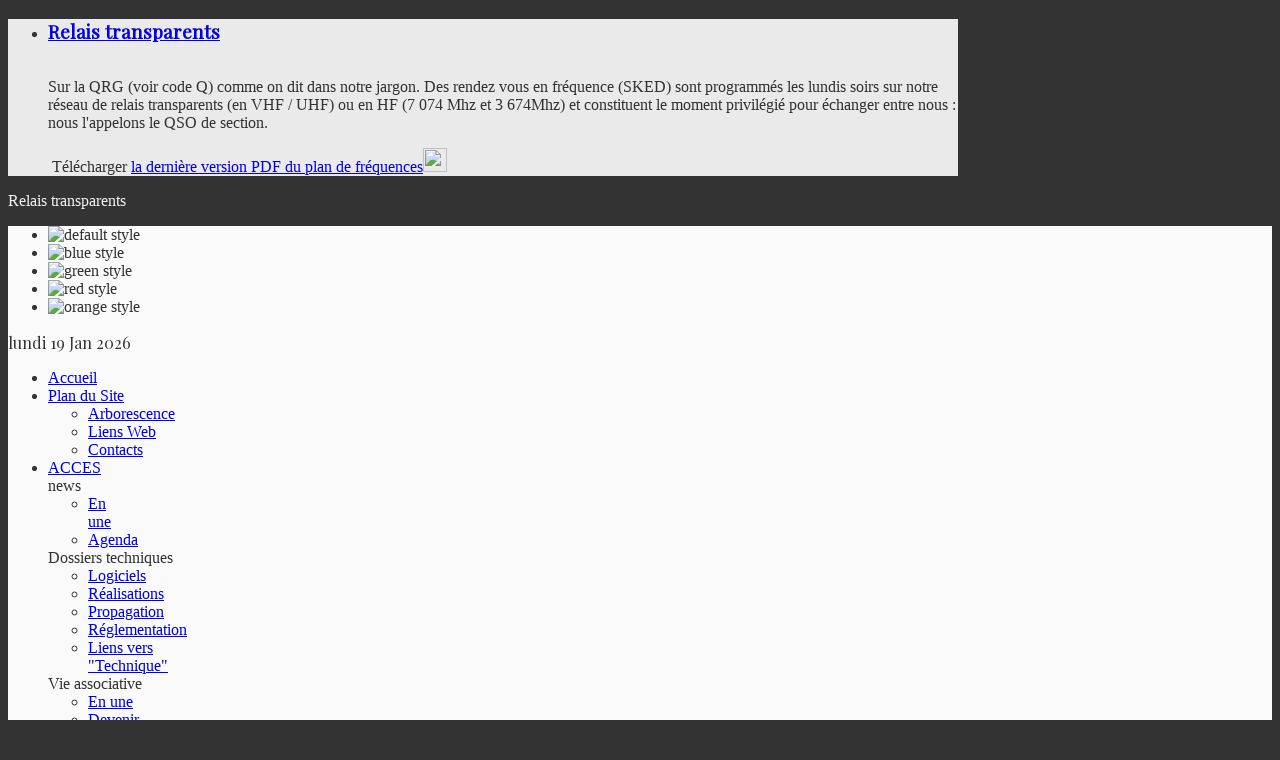

--- FILE ---
content_type: text/html; charset=utf-8
request_url: http://www.arra.re/index.php
body_size: 12910
content:

<!DOCTYPE html PUBLIC "-//W3C//DTD XHTML 1.0 Transitional//EN" "http://www.w3.org/TR/xhtml1/DTD/xhtml1-transitional.dtd">
<html xmlns="http://www.w3.org/1999/xhtml" xml:lang="fr-fr" lang="fr-fr" dir="ltr" >
<head>
  <base href="http://www.arra.re/index.php" />
  <meta http-equiv="content-type" content="text/html; charset=utf-8" />
  <meta name="keywords" content="radioamateur radio Réunion 974 Association réunionnaise des radioamateurs de la Réunion" />
  <meta name="description" content="Site des RadioAmateurs de La Réunion







Reunion island Amateur radio" />
  <meta name="generator" content="Joomla! - Open Source Content Management" />
  <title>Accueil</title>
  <link href="/?format=feed&amp;type=rss" rel="alternate" type="application/rss+xml" title="RSS 2.0" />
  <link href="/?format=feed&amp;type=atom" rel="alternate" type="application/atom+xml" title="Atom 1.0" />
  <link href="/templates/ol_solmar/favicon.ico" rel="shortcut icon" type="image/vnd.microsoft.icon" />
  <link href="http://www.arra.re/component/search/?format=opensearch" rel="search" title="Valider Joomla" type="application/opensearchdescription+xml" />
  <link rel="stylesheet" href="/media/system/css/modal.css" type="text/css" />
  <link rel="stylesheet" href="http://www.arra.re/templates/ol_solmar/ol_menus/ol_multimenu/ol.multimenu.css" type="text/css" />
  <link rel="stylesheet" href="http://www.arra.re/templates/ol_solmar/css/typo.css" type="text/css" />
  <link rel="stylesheet" href="http://www.arra.re/modules/mod_ju_coolshow/assets/css/ju_coolshow.css" type="text/css" />
  <link rel="stylesheet" href="/modules/mod_toppanel/assets/style.css" type="text/css" />
  <style type="text/css">
#jo_tabs_1 ul.jo_strem_1 { width:auto; margin:0; padding:0; list-style:none; }
#jo_tabs_1 ul.jo_strem_1 li.jo_strem_item_1 { display: inline; margin:0 15 0 15; padding:0; float:left; border:1px solid #CCCCCC; border-bottom:none; background-color:#F6F6F6; background-image:none; }
#jo_tabs_1 ul.jo_strem_1 li.jo_strem_item_1 a { font:bold 13px Arial; float:left; border:none; padding:5px 11px 5px 11px; text-decoration:none; }
#jo_tabs_1 ul.jo_strem_1 li.jo_strem_item_1 a.jo_selected { position:relative;top:1px;background-color:#FFFFFF;color:#135CAE; }
#jo_tabs_1 ul.jo_strem_1 li.jo_strem_item_1 a:hover {background-color:#FFFFFF; }
#jo_fixes_1 {border:1px solid #CCCCCC;width:auto;height:auto;background-color:#FFFFFF;padding:5px;overflow:hidden; }
#jo_fixes_1 .jo_tabrow {display:none; }
@media print { #jo_fixes_1 .jo_tabrow {display:block !important; } }
	#scgallery {
		margin-left: 0px;
		width: 950px;
		background: nonw !important;
		border: none;
		display: block;
		overflow: hidden;
	}
	#scgallery .boxgrid  {
		width: 170px;
		height: 143px;
		margin-top: 17px;
		margin-left: 17px;
		border: none;
		float: left;
		overflow: hidden;
		position: relative;
	}
	#scgallery .boxgrid_bottom  {
		margin-bottom: 17px;
	}
	#scgallery .boxgrid img {
		position: absolute;
		top: 0;
		left: 0;
		border: 0;
	}
	#scgallery .boxgrid  .teaser-title {
		color: white !important;
		margin:8px; font-weight:bold; font:13px droid sans, Arial, sans-serif;
	}
	#scgallery .boxgrid .teaser-text {
		color: white !important;
		display: block; padding: 0 10px;  font-size:12px; font-family:Arial, Helvetica, sans-serif; text-align: justify;
	}
	#scgallery .boxcaption {
		float: left; 
		position: absolute; 
		height: 143px; 
		width: 100%; 
		border: none;
	}
	#scgallery .captionfull .boxcaption {
 		top: 113px;
 		left: 0px;
 	}
	#scgallery .boxcaption .moreTextLink {
		display:block; 
		color: #f1f1f1; text-decoration: none; text-align: right; position:absolute; bottom:10px; right:10px; outline:none; height:29px; width:120px;
	}
	#scgallery .boxcaption .moreImageLink {
		display:block; 
		text-indent:-9999px; 
		position:absolute; top:40px; right:10px; outline:none;  height:29px; width:80px;
	}
	#scgallery .boxcaption .moreImageLink {
		background:url(/modules/mod_slidingcaptions/images/more.png);
		background-repeat: no-repeat;
	}
  </style>
  <script src="/media/system/js/mootools-core.js" type="text/javascript"></script>
  <script src="/media/system/js/core.js" type="text/javascript"></script>
  <script src="/media/system/js/modal.js" type="text/javascript"></script>
  <script src="/media/system/js/mootools-more.js" type="text/javascript"></script>
  <script src="http://www.arra.re/templates/ol_solmar/ol_menus/ol_multimenu/ol.multimenu.js" type="text/javascript"></script>
  <script src="/modules/mod_olshownews/assets/ol.shownews.js" type="text/javascript"></script>
  <script src="/modules/mod_jtabs/js/jtabs.js" type="text/javascript"></script>
  <script src="http://www.arra.re/modules/mod_ju_coolshow/assets/js/ju_coolshow.js" type="text/javascript"></script>
  <script src="/modules/mod_toppanel/assets/script.js" type="text/javascript"></script>
  <script type="text/javascript">
window.addEvent('load', function() {
				new JCaption('img.caption');
			});
		window.addEvent('domready', function() {

			SqueezeBox.initialize({ handler: 'iframe', size: { x: 900, y: 550}});
			SqueezeBox.assign($$('a.modal'), {
				parse: 'rel'
			});
		});function keepAlive() {	var myAjax = new Request({method: "get", url: "index.php"}).send();} window.addEvent("domready", function(){ keepAlive.periodical(1740000); });function addLoadEvent(func) { if (typeof window.onload != 'function') { window.onload = func; } else { var oldonload = window.onload; window.onload = function() { if (oldonload) { oldonload(); } func(); } } }addLoadEvent(function(){
var Jtabs=new jtabs('jo_tabs_1');
Jtabs.setpersist(true);
Jtabs.setselectedClassTarget('link');
Jtabs.init(0,1);});
  </script>


<link rel="shortcut icon" href="http://www.arra.re/images/favicon.ico" />
<link href="http://www.arra.re/templates/system/css/system.css" rel="stylesheet" type="text/css" />
<link href="http://www.arra.re/templates/system/css/general.css" rel="stylesheet" type="text/css" />
<link href="http://www.arra.re/templates/ol_solmar/css/template_css.css" rel="stylesheet" type="text/css" />
<link href="http://www.arra.re/templates/ol_solmar/css/setts.css" rel="stylesheet" type="text/css" />
<link rel="stylesheet" href="http://www.arra.re/templates/ol_solmar/css/colors/red.css" type="text/css" />
<link rel="stylesheet" href="http://www.arra.re/templates/ol_solmar/css/css3.php?url=http://www.arra.re/templates/ol_solmar/" type="text/css" />
<link href="http://www.arra.re/templates/ol_solmar/css/lytebox.css" rel="stylesheet" type="text/css" />
<script type="text/javascript" src="http://www.arra.re/templates/ol_solmar/scripts/lytebox.js"></script>
<style type="text/css">
body { color:#f0f0f0; background-color:#333; }
#ol-footer { color:#f0f0f0; }
#ol-base, #ol-basebgr { color:#333; background-color:#eaeaea; }
#ol-headercol { color: #ccc; background:#254f79 url(http://www.arra.re/templates/ol_solmar/images/patterns/light.png) repeat-x 0 0 scroll;}
#ol-headcol { color: #333; background-color:#FAFAFA;}
#ol-base, #ol-basedown, #ol-baseheader, #ol-basetop, #ol-baseflash { width: 950px ; }
#middle, #middlebread {margin-left:240px;}
.mcolor, .dark, .white, .noshadow, .tempjo, .mainbody, #ol-search div.search {behavior: url(http://www.arra.re/templates/ol_solmar/css/PIE.htc);}
</style>
<script language="javascript" type="text/javascript" src="http://www.arra.re/templates/ol_solmar/scripts/ol.script.js"></script>
<link rel="stylesheet" href="http://fonts.googleapis.com/css?family=Playfair Display" type="text/css" />
<style type="text/css">
#date-format,.contentheading,.componentheading,a.contentpagetitle,h1,h2,h3,#mx_hor,#ol-flashtext {font-family:'Playfair Display';}
</style>
<script type="text/javascript" src="http://www.arra.re/templates/ol_solmar/scripts/jquery-1.4.4.min.js"></script>
<script type="text/javascript">
jQuery.noConflict();
jQuery(window).load(function() {
setTimeout(function(){
jQuery(document).ready(function(){
jQuery(function () {
var scrollDiv = document.createElement('div');
jQuery(scrollDiv).attr('id', 'toTop').html('^ TOP').appendTo('body');    
jQuery(window).scroll(function () {
if (jQuery(this).scrollTop() != 0) {
jQuery('#toTop').fadeIn();
} else {
jQuery('#toTop').fadeOut();
}
});
jQuery('#toTop').click(function () {
jQuery('body,html').animate({scrollTop: 0},800);
});
});
});
});     
}); 
</script>
 <!--[if lte IE 6]><script src="http://www.arra.re/templates/ol_solmar/scripts/ie6/warning.js"></script><script>window.onload=function(){e("/templates/ol_solmar/scripts/ie6/")}</script><![endif]-->
<!--[if lte IE 6]>
<link href="http://www.arra.re/templates/ol_solmar/css/ie6.php" rel="stylesheet" type="text/css" />
<![endif]-->

<!--[if lte IE 7.0]>
<link href="http://www.arra.re/templates/ol_solmar/css/ie7.css" rel="stylesheet" type="text/css" />
<![endif]-->

</head>
<body id="bd" class="fontltr"> 
<script type="text/javascript">
window.addEvent('load', function(){
new OLToppanel('ol-tp-mainwrap1717383590', {modulenid:'95', duration: 500, auto: 0, delay: 0, overlay: 0, $cookie_suffix:'oltoppanel_'});		
})
</script>
<div class="ol-tp-mainwrap">
<div class="ol-tp-container" id="ol-tp-mainwrap1717383590">
<div class="ol-tp-panels">
<div class="ol-tp-wraper bg-transparent">
<div class="ol-tp-content">
<div id="ol-base">
<ul class='ol-tp-row'><li title="Relais transparents"><div class='ol-tp-article'><h3><span><a href='/nouveautes/trafic/rt' title='Relais transparents'>Relais transparents</a></span></h3><p><img src="/images/plan-de-frequences.png" border="0" alt="" width="640" style="display: block; margin-left: auto; margin-right: auto;" /></p>
<p>Sur la QRG (voir code Q) comme on dit dans notre jargon. Des rendez vous en fréquence (SKED) sont programmés les lundis soirs sur notre réseau de relais transparents (en VHF / UHF) ou en HF (7 074 Mhz et 3 674Mhz) et constituent le moment privilégié pour échanger entre nous : nous l'appelons le QSO de section.</p>
<p> Télécharger <a href="/telechargement/plan-de-frequences.pdf" target="_blank">la dernière version PDF du plan de fréquences<img src="/images/PdfSmallicon.gif" border="0" width="24" height="24" style="border: 0;" /></a></p>
</div></li></ul></div>
</div>
</div>
<div class="ol-tp-kuti-wraper " id="ol-tp-kuti-wraper-95">
<div class="ol-tp-kuti-subwap left">
<div class="ol-tp-kuti-l"></div>
<div class="ol-tp-kuti">Relais transparents</div>
<div class="ol-tp-kuti-r"></div>
</div>
</div>

</div>
</div>
</div>
<div id="ol-headcol">
<div id="ol-basetop">
<div id="ol-topcol">
<div id="ol-tophead" class="conturfix">

<div id="ol-topnavwrap1">
<div id="ol-extools">
<ul class="ol-extools-color">
<li><img style="cursor: pointer;" src="/templates/ol_solmar/images/default.gif" title="default style" alt="default style" id="ol-tool-defaultstyle" onclick="setActiveStyleSheet('default');return false;" /></li>
<li><img style="cursor: pointer;" src="/templates/ol_solmar/images/blue.gif" title="blue style" alt="blue style" id="ol-tool-bluestyle" onclick="setActiveStyleSheet('blue');return false;" /></li>
<li><img style="cursor: pointer;" src="/templates/ol_solmar/images/green.gif" title="green style" alt="green style" id="ol-tool-greenstyle" onclick="setActiveStyleSheet('green');return false;" /></li>
<li><img style="cursor: pointer;" src="/templates/ol_solmar/images/red-hilite.gif" title="red style" alt="red style" id="ol-tool-redstyle" onclick="setActiveStyleSheet('red');return false;" /></li>
<li><img style="cursor: pointer;" src="/templates/ol_solmar/images/orange.gif" title="orange style" alt="orange style" id="ol-tool-orangestyle" onclick="setActiveStyleSheet('orange');return false;" /></li>
</ul>
<script type="text/javascript">
var curtool = document.getElementById('ol-tool-');
var curcolor = document.getElementById('ol-tool-redcolor');
</script>
</div>
</div>
<div id="date-format">
<span class="dmy">lundi 19 Jan 2026</span>
</div>
<!-- BEGIN: LOGO -->
<div id="logo">
<a href="/index.php">
<img src="http://www.arra.re/templates/ol_solmar/images/logo.png" alt="" />
</a>
</div>
<!-- END: LOGO -->
</div>
</div>			
<div class="menusys_multi"><ul id="menusys_multi"><li class="first-item  active"><a href="/"  class=' active' id="menusys435"  title="Accueil"><span class="no-image"><span class="menu-title">Accueil</span></span></a></li><li id="menu-294" class="hasChild"><a href="/site-map"  class=' item' id="menusys294"  title="Plan du Site"><span class="no-image"><span class="menu-title">Plan du Site</span></span></a><div id="menu-294_menusub_sub0" class="menusub_multi"><div class="submenu-wrap" style="width:180px"><div class="multicol column1" style="width:140px"><ul class="multi-ul ul"><li class="multi-li li first-item"><a href="/site-map/arborescence"  class=' item' id="menusys551"  title="Arborescence"><span class="no-image"><span class="menu-title">Arborescence</span></span></a></li><li class="multi-li li"><a href="/site-map/weblinks"  class=' item' id="menusys438" ><span class="no-image"><span class="menu-title">Liens Web</span></span></a></li><li class="multi-li li last-item"><a href="/site-map/contacts"  class=' item' id="menusys439" ><span class="no-image"><span class="menu-title">Contacts</span></span></a></li></ul></div></div></div></li><li id="menu-521" class="hasChild"><a href="/nouveautes"  class=' item' id="menusys521"  title="ACCES"><span class="no-image"><span class="menu-title">ACCES</span></span></a><div id="menu-521_menusub_sub0" class="menusub_multi"><div class="submenu-wrap" style="width:685px"><div class="multicol column1" style="width:70px"><div class="multi-group"><a id="menusys554" ><span class="has-image" style="background-image:url(/images/news.gif);"><span class="menu-title">news</span></span></a></div><div class="submenu-wrap" style="width:70px"><div class="multicol column1" style="width:70px"><ul class="multi-ul ul"><li class="multi-li li first-item"><a href="/nouveautes/news/en-une"  class=' item' id="menusys522"  title="En une"><span class="no-image"><span class="menu-title">En une</span></span></a></li><li class="multi-li li last-item"><a href="/nouveautes/news/agenda"  class=' item' id="menusys602"  title="Agenda"><span class="no-image"><span class="menu-title">Agenda</span></span></a></li></ul></div></div></div><div class="multicol column2" style="width:170px"><div class="multi-group"><a id="menusys524"  title="Dossiers techniques"><span class="no-image"><span class="menu-title">Dossiers techniques</span></span></a></div><div class="submenu-wrap" style="width:170px"><div class="multicol column1" style="width:170px"><ul class="multi-ul ul"><li class="multi-li li first-item"><a href="/nouveautes/dossiers-techniques/logiciels"  class=' item' id="menusys557"  title="Logiciels"><span class="no-image"><span class="menu-title">Logiciels</span></span></a></li><li class="multi-li li"><a href="/nouveautes/dossiers-techniques/realisations"  class=' item' id="menusys532"  title="Réalisations"><span class="no-image"><span class="menu-title">Réalisations</span></span></a></li><li class="multi-li li"><a href="/nouveautes/dossiers-techniques/propagation"  class=' item' id="menusys533"  title="Propagation"><span class="no-image"><span class="menu-title">Propagation</span></span></a></li><li class="multi-li li"><a href="/nouveautes/dossiers-techniques/reglementation"  class=' item' id="menusys534"  title="Réglementation"><span class="no-image"><span class="menu-title">Réglementation</span></span></a></li><li class="multi-li li last-item"><a href="/nouveautes/dossiers-techniques/liens-vers-technique"  class=' item' id="menusys596"  title="Liens vers "Technique""><span class="no-image"><span class="menu-title">Liens vers "Technique"</span></span></a></li></ul></div></div></div><div class="multicol column3" style="width:170px"><div class="multi-group"><a id="menusys523"  title="Vie associative"><span class="no-image"><span class="menu-title">Vie associative</span></span></a></div><div class="submenu-wrap" style="width:170px"><div class="multicol column1" style="width:170px"><ul class="multi-ul ul"><li class="multi-li li first-item"><a href="/nouveautes/vie-associative/en-une"  class=' item' id="menusys622"  title="En une"><span class="no-image"><span class="menu-title">En une</span></span></a></li><li class="multi-li li"><a href="/nouveautes/vie-associative/devenir-radioamateur"  class=' item' id="menusys526"  title="Devenir radioamateur"><span class="no-image"><span class="menu-title">Devenir radioamateur</span></span></a></li><li class="multi-li li"><a href="/nouveautes/vie-associative/les-grands-moments"  class=' item' id="menusys527"  title="Les grands moments"><span class="no-image"><span class="menu-title">Les grands moments</span></span></a></li><li class="multi-li li"><a href="/nouveautes/vie-associative/il-etait-une-fois-fr8vx"  class=' item' id="menusys604"  title="Il était une fois FR8VX"><span class="no-image"><span class="menu-title">Il était une fois FR8VX</span></span></a></li><li class="multi-li li"><a href="/nouveautes/vie-associative/liens-vers-administrations"  class=' item' id="menusys598"  title="Liens vers Administrations"><span class="no-image"><span class="menu-title">Liens vers Administrations</span></span></a></li><li class="multi-li li last-item"><a href="/nouveautes/vie-associative/liens-vers-formations"  class=' item' id="menusys599"  title="Liens vers "Formations""><span class="no-image"><span class="menu-title">Liens vers "Formations"</span></span></a></li></ul></div></div></div><div class="multicol column4" style="width:170px"><div class="multi-group"><a id="menusys605"  title="Trafic"><span class="no-image"><span class="menu-title">Trafic</span></span></a></div><div class="submenu-wrap" style="width:170px"><div class="multicol column1"><ul class="multi-ul ul"><li class="multi-li li first-item"><a href="/nouveautes/trafic/infos-expeditions"  class=' item' id="menusys606"  title="DX News"><span class="no-image"><span class="menu-title">DX News</span></span></a></li><li class="multi-li li"><a href="/nouveautes/trafic/rt"  class=' item' id="menusys653"  title="Relais transparents"><span class="no-image"><span class="menu-title">Relais transparents</span></span></a></li><li class="multi-li li"><a href="/nouveautes/trafic/etat-de-la-propagation"  class=' item' id="menusys633"  title="Etat de la propagation"><span class="no-image"><span class="menu-title">Etat de la propagation</span></span></a></li><li class="multi-li li"><a href="/nouveautes/trafic/liens-vers-propagation-trafic"  class=' item' id="menusys636"  title="Liens vers Propagation Trafic"><span class="no-image"><span class="menu-title">Liens vers Propagation Trafic</span></span></a></li><li class="multi-li li last-item"><a href="/nouveautes/trafic/les-satellites-fg80j"  class=' item' id="menusys642"  title="Les satellites (FG80J)"><span class="no-image"><span class="menu-title">Les satellites (FG80J)</span></span></a></li></ul></div></div></div></div></div></li><li id="menu-233" class="last-item hasChild"><a href="/login"  class=' item' id="menusys233"  title="Identification"><span class="has-image" style="background-image:url(/images/stories/cadenas.gif);"><span class="menu-title">Identification</span></span></a><div id="menu-233_menusub_sub0" class="menusub_multi"><div class="submenu-wrap"><div class="multicol column1"><ul class="multi-ul ul"><li class="multi-li li first-item"><div class="multi-module">		<div class="moduletable">
					<h3>Login Form</h3>
					<form action="/" method="post" id="login-form" >
		<fieldset class="userdata">
	<p id="form-login-username">
		<label for="modlgn-username">Identifiant</label>
		<input id="modlgn-username" type="text" name="username" class="inputbox"  size="18" />
	</p>
	<p id="form-login-password">
		<label for="modlgn-passwd">Mot de passe</label>
		<input id="modlgn-passwd" type="password" name="password" class="inputbox" size="18"  />
	</p>
		<p id="form-login-remember">
		<label for="modlgn-remember">Se souvenir de moi</label>
		<input id="modlgn-remember" type="checkbox" name="remember" class="inputbox" value="yes"/>
	</p>
		<input type="submit" name="Submit" class="button" value="Connexion" />
	<input type="hidden" name="option" value="com_users" />
	<input type="hidden" name="task" value="user.login" />
	<input type="hidden" name="return" value="aW5kZXgucGhwP0l0ZW1pZD00MzU=" />
	<input type="hidden" name="1e9a8e14d9814ae3633f0b21a7c56bad" value="1" />	</fieldset>
	<ul>
		<li>
			<a href="/utiliser-joomla/utiliser-extensions/composants/composant-utilisateurs/reinitialisation-mot-de-passe">
			Mot de passe oublié ?</a>
		</li>
		<li>
			<a href="/utiliser-joomla/utiliser-extensions/composants/composant-utilisateurs/rappel-identifiant">
			Identifiant oublié ?</a>
		</li>
				<li>
			<a href="/utiliser-joomla/utiliser-extensions/composants/composant-utilisateurs/formulaire-creation-compte">
				Créer un compte</a>
		</li>
			</ul>
	</form>
		</div>
	</div></li></ul></div></div></div></li></ul><script>window.addEvent("domready", function(){var multis = $(document.body).getElements('div[class="menusub_multi"]');multis.each(function(multi, i){var id = multi.getProperty("id").split("_");if(id[2] != null){var smart = "_" + id[1] + "_" + id[2];SBMenu(350, 0, 0, smart, "multimenu_close", true, 350, Fx.Transitions.linear);}});});</script></div><div style="clear:both;"></div>

</div>
</div>
<div id="ol-headercol">
<div id="ol-baseheader">
<script type="text/javascript">
function startSlideshow115() {
var mySlideshow115 = new JUCoolshowGallery($('mySlideshow115'), {       
defaultTransition:'fadeslideleft',
timed:true,       
baseClass: 'jdSlideshow',              
embedLinks:false,        
showCarousel: false,       
showInfopane:true,               
slideBarItem:'#ju_pagislide115 ul.nav_slideitems li.nav_item',    
fadeDuration:500,
showArrows:true,        
delay:'5000',
isNormalSmooth:0,
itemBarHeight:100,
navItemsDisplay:3,
moduleId:115     
});
}
window.addEvent('domready',startSlideshow115);
</script>
<div style="display: none;"><a title="Joomla Templates" href="http://www.joomla2you.com">Joomla Templates</a> and Joomla Extensions by joomla2you.Com</div>
<div id="ju_vheadline115" class="ju_coolshowheadline_wrap">
<div class="ju-maskslide" style=" width:590px;height:360px">
<div id="slide_wrapper115">
<div id="slide_outer115" class="slide_outer">
<div id="mySlideshow115" style="height:360px;width:590px;z-index:5" >
<div class="imageElement">
<h3>
<a class="smooth_link" href="/nouveautes/vie-associative/en-une/183-sortie-p-bois-blanc">
 
Sortie radio portable 2025 – Bois Blanc</a> </h3>
<p>
Samedi 29 août 2025, l’ARRA a organisé une sortie radio portable sur le site de Bois Blanc, à la sortie&#8230;</p>   
   
<img src="/images//juheadline/115/com_content/183/thumbl_590x360.jpg" class="full" alt="Sortie radio portable 2025 – Bois Blanc" /> 
<img src="/images//juheadline/115/com_content/183/thumbl_590x360.jpg" class="thumbnail" width="100" height="100" alt="Sortie radio portable 2025 – Bois Blanc" />
</div>
<div class="imageElement">
<h3>
<a class="smooth_link" href="/nouveautes/vie-associative/en-une/180-fr4aw-une-passion-grandissante-pour-le-pota">
 
FR4AW, une passion grandissante pour le POTA </a> </h3>
<p>
Depuis début 2024, Wilfrid FR4AW s’est lancé avec enthousiasme dans le programme POTA (Parks On The Air). Déjà cinq activations au compteur,&#8230;</p>   
   
<img src="/images//juheadline/115/com_content/180/thumbl_590x360.png" class="full" alt="FR4AW, une passion grandissante pour le POTA " /> 
<img src="/images//juheadline/115/com_content/180/thumbl_590x360.png" class="thumbnail" width="100" height="100" alt="FR4AW, une passion grandissante pour le POTA " />
</div>
<div class="imageElement">
<h3>
<a class="smooth_link" href="/nouveautes/vie-associative/en-une/176-piloter-sdrconsole">
 
Piloter SDRCONSOLE PAR UN YAESU</a> </h3>
<p>
Les utilisateurs de transverter (DXPATROL en sortie d'un YAESU FT817 ou 857...) sont confrontés à une petite difficulté dès lors&#8230;</p>   
   
<img src="/images//juheadline/115/com_content/176/thumbl_590x360.jpg" class="full" alt="Piloter SDRCONSOLE PAR UN YAESU" /> 
<img src="/images//juheadline/115/com_content/176/thumbl_590x360.jpg" class="thumbnail" width="100" height="100" alt="Piloter SDRCONSOLE PAR UN YAESU" />
</div>
<div class="imageElement">
<h3>
<a class="smooth_link" href="/nouveautes/vie-associative/en-une/171-un-sequenceur-pour-preampli-en-tete-de-mat">
 
Un séquenceur pour préampli en tête de mât</a> </h3>
<p>
Comment amener la HF à l'antenne sans détruire le préampli en tête de mât et le système émission (ampli et&#8230;</p>   
   
<img src="/images//juheadline/115/com_content/171/thumbl_590x360.jpg" class="full" alt="Un séquenceur pour préampli en tête de mât" /> 
<img src="/images//juheadline/115/com_content/171/thumbl_590x360.jpg" class="thumbnail" width="100" height="100" alt="Un séquenceur pour préampli en tête de mât" />
</div>
<div class="imageElement">
<h3>
<a class="smooth_link" href="/nouveautes/vie-associative/en-une/173-des-qso-2m-fr-zs">
 
Des QSO 2m FR-ZS</a> </h3>
<p>
FR5DN et FR8QP ont réalisé le 26 mars 2018 des contacts sur 144 Mhz avec l’Afrique du Sud.</p>   
   
<img src="/images//juheadline/115/com_content/173/thumbl_590x360.jpg" class="full" alt="Des QSO 2m FR-ZS" /> 
<img src="/images//juheadline/115/com_content/173/thumbl_590x360.jpg" class="thumbnail" width="100" height="100" alt="Des QSO 2m FR-ZS" />
</div>
<div class="imageElement">
<h3>
<a class="smooth_link" href="/nouveautes/vie-associative/en-une/125-ham-radio-deluxe-un-logiciel-complet">
 
Ham Radio Deluxe... un logiciel vraiment luxueux !</a> </h3>
<p>
Vous cherchez un logiciel qui fasse « tout » dans votre shack ?Enfin, presque tout, car il vous restera le&#8230;</p>   
   
<img src="/images//juheadline/115/com_content/125/thumbl_590x360.jpg" class="full" alt="Ham Radio Deluxe... un logiciel vraiment luxueux !" /> 
<img src="/images//juheadline/115/com_content/125/thumbl_590x360.jpg" class="thumbnail" width="100" height="100" alt="Ham Radio Deluxe... un logiciel vraiment luxueux !" />
</div>
<div class="imageElement">
<h3>
<a class="smooth_link" href="/nouveautes/vie-associative/en-une/153-ham-radio-deluxe-votre-logbook-en-ligne">
 
Ham Radio Deluxe... Votre "logbook" en ligne!</a> </h3>
<p>
En plus d'être un carnet de trafic complet, HRD Logbook vous permet la mise en ligne (sur l'Internet) de vos&#8230;</p>   
   
<img src="/images//juheadline/115/com_content/153/thumbl_590x360.jpg" class="full" alt="Ham Radio Deluxe... Votre "logbook" en ligne!" /> 
<img src="/images//juheadline/115/com_content/153/thumbl_590x360.jpg" class="thumbnail" width="100" height="100" alt="Ham Radio Deluxe... Votre "logbook" en ligne!" />
</div>
</div>
</div>
</div>
</div>
<div id="ju_pagislide115" class="ju-pagislide" style="height:360px;width:340px;left:576px">
<ul class="nav_slideitems" style="top:0px">    
<li class="nav_item" style="height:100px">	
<div class="nav_slideitem_wrap">	
<div class="nav_slideitem">
       
<img border="0" alt="thumbnail" src ="http://www.arra.re/images//juheadline/115/com_content/183/thumbs_75x75.jpg" />
<a class="slidetitle" href="/nouveautes/vie-associative/en-une/183-sortie-p-bois-blanc">Sortie radio portable 2025 – Bois Blanc</a>  
   
<p class="slidedes">
Samedi 29 août 2025, l’ARRA a organisé une sortie radio portable sur le site de Bois Blanc, à la sortie&#8230;</p>   
</div>
</div>
</li>   
<li class="nav_item" style="height:100px">	
<div class="nav_slideitem_wrap">	
<div class="nav_slideitem">
       
<img border="0" alt="thumbnail" src ="http://www.arra.re/images//juheadline/115/com_content/180/thumbs_75x75.png" />
<a class="slidetitle" href="/nouveautes/vie-associative/en-une/180-fr4aw-une-passion-grandissante-pour-le-pota">FR4AW, une passion grandissante pour le POTA </a>  
   
<p class="slidedes">
Depuis début 2024, Wilfrid FR4AW s’est lancé avec enthousiasme dans le programme POTA (Parks On The Air). Déjà cinq activations au compteur,&#8230;</p>   
</div>
</div>
</li>   
<li class="nav_item" style="height:100px">	
<div class="nav_slideitem_wrap">	
<div class="nav_slideitem">
       
<img border="0" alt="thumbnail" src ="http://www.arra.re/images//juheadline/115/com_content/176/thumbs_75x75.jpg" />
<a class="slidetitle" href="/nouveautes/vie-associative/en-une/176-piloter-sdrconsole">Piloter SDRCONSOLE PAR UN YAESU</a>  
   
<p class="slidedes">
Les utilisateurs de transverter (DXPATROL en sortie d'un YAESU FT817 ou 857...) sont confrontés à une petite difficulté dès lors&#8230;</p>   
</div>
</div>
</li>   
<li class="nav_item" style="height:100px">	
<div class="nav_slideitem_wrap">	
<div class="nav_slideitem">
       
<img border="0" alt="thumbnail" src ="http://www.arra.re/images//juheadline/115/com_content/171/thumbs_75x75.jpg" />
<a class="slidetitle" href="/nouveautes/vie-associative/en-une/171-un-sequenceur-pour-preampli-en-tete-de-mat">Un séquenceur pour préampli en tête de mât</a>  
   
<p class="slidedes">
Comment amener la HF à l'antenne sans détruire le préampli en tête de mât et le système émission (ampli et&#8230;</p>   
</div>
</div>
</li>   
<li class="nav_item" style="height:100px">	
<div class="nav_slideitem_wrap">	
<div class="nav_slideitem">
       
<img border="0" alt="thumbnail" src ="http://www.arra.re/images//juheadline/115/com_content/173/thumbs_75x75.jpg" />
<a class="slidetitle" href="/nouveautes/vie-associative/en-une/173-des-qso-2m-fr-zs">Des QSO 2m FR-ZS</a>  
   
<p class="slidedes">
FR5DN et FR8QP ont réalisé le 26 mars 2018 des contacts sur 144 Mhz avec l’Afrique du Sud.</p>   
</div>
</div>
</li>   
<li class="nav_item" style="height:100px">	
<div class="nav_slideitem_wrap">	
<div class="nav_slideitem">
       
<img border="0" alt="thumbnail" src ="http://www.arra.re/images//juheadline/115/com_content/125/thumbs_75x75.jpg" />
<a class="slidetitle" href="/nouveautes/vie-associative/en-une/125-ham-radio-deluxe-un-logiciel-complet">Ham Radio Deluxe... un logiciel vraiment luxueux !</a>  
   
<p class="slidedes">
Vous cherchez un logiciel qui fasse « tout » dans votre shack ?Enfin, presque tout, car il vous restera le&#8230;</p>   
</div>
</div>
</li>   
<li class="nav_item" style="height:100px">	
<div class="nav_slideitem_wrap">	
<div class="nav_slideitem">
       
<img border="0" alt="thumbnail" src ="http://www.arra.re/images//juheadline/115/com_content/153/thumbs_75x75.jpg" />
<a class="slidetitle" href="/nouveautes/vie-associative/en-une/153-ham-radio-deluxe-votre-logbook-en-ligne">Ham Radio Deluxe... Votre "logbook" en ligne!</a>  
   
<p class="slidedes">
En plus d'être un carnet de trafic complet, HRD Logbook vous permet la mise en ligne (sur l'Internet) de vos&#8230;</p>   
</div>
</div>
</li>   
</ul>
</div>    
</div>

</div>	
</div>
<div id="ol-basebgr">
<div id="ol-base">
<div class="ol-bodyfix1">

<div id="pathway">

<div class="breadcrumbs">
<span class="showHere">Vous êtes ici : </span><span>Home</span></div>

</div>
 
<div style="clear:both;"></div>	
<div id="ol-topnavrap">
<div id="ol-topnavwrap">
<div id="ol-extools">
<ul class="ol-extools-font">
<li><img style="cursor: pointer;" title="Increase font size" src="/templates/ol_solmar/images/tool-increase.gif" alt="Increase font size" id="ol-tool-increase" onclick="changeFontSize(1); return false;" /></li>
<li><img style="cursor: pointer;" title="Default size" src="/templates/ol_solmar/images/tool-reset.gif" alt="Default font size" id="ol-tool-reset" onclick="revertStyles(); return false;" /></li>
<li><img style="cursor: pointer;" title="Decrease font size" src="/templates/ol_solmar/images/tool-decrease.gif" alt="Decrease font size" id="ol-tool-decrease" onclick="changeFontSize(-1); return false;" /></li>
</ul>
<script type="text/javascript">
var curtool = document.getElementById('ol-tool-');
var curcolor = document.getElementById('ol-tool-redcolor');
</script>
</div>
</div>
</div>
<!-- BEGIN: MAIN NAVIGATION -->
<div class="wrap">

<script type="text/javascript">
// set flags for whether we should use opacity or filter with
// this browser (or browser mode). we prefer opacity.
var useOpacity =
   (typeof document.createElement("div").style.opacity != 'undefined');
var useFilter = !useOpacity
   && (typeof document.createElement("div").style.filter != 'undefined');
jQuery.noConflict();
jQuery(document).ready(function($)
{
   if (useOpacity) {
      $('#scgallery .boxcaption').css('opacity',.8);
   } else if (useFilter) {
      $('#scgallery .boxcaption').css('filter',"alpha(opacity=" + (.8 * 100) + ")");
   } else {
   }
	//Full Caption Sliding (Hidden or partially hidden to Visible)
	$('#scgallery .boxgrid.captionfull').hover(function(){
		$(".cover", this).stop().animate({top:'0px'},{queue:false,duration:180});
	}, function() {
		$(".cover", this).stop().animate({top:'113px'},{queue:false,duration:180});
	});
});
</script>

<div id="scgallery">
		  <!--galleryEntry 1 -->
				<div class="boxgrid captionfull">
					<img src="http://www.arra.re/modules/mod_slidingcaptions/images/caption1.jpg" alt="" />
				<div class="cover boxcaption" style="background:#102335 !important;">
					<div class="teaser-title" style="color:white !important; margin:8px; font-weight:bold; font:13px droid sans, Arial, sans-serif;">Notre serveur RROI (svx)</div>
					<div class="teaser-text" style="color:white !important; ">Voir l'activité radio en temps réel (sur RROI mais aussi sur RRF, RI49 etc..
Ecoutez en streaming...

</div>
												<a class="moreTextLink" href="https://rroi.arra.re" target="_blank">Accédez au site.</a>						
														</div>
						</div>
				  <!--galleryEntry 2 -->
				<div class="boxgrid captionfull">
					<img src="http://www.arra.re/modules/mod_slidingcaptions/images/caption2.jpg" alt="" />
				<div class="cover boxcaption" style="background:#102335 !important;">
					<div class="teaser-title" style="color:white !important; margin:8px; font-weight:bold; font:13px droid sans, Arial, sans-serif;">Notre serveur ADN (dmr)</div>
					<div class="teaser-text" style="color:white !important; ">Voir l'activité DMR en temps réel
Ecouter en streaming TS1 et 2
Dialoguer avec l'IA TG 64799</div>
												<a class="moreTextLink" href="http://6471.adn.systems:8080/" target="_blank">Accédez au site.</a>						
														</div>
						</div>
				  <!--galleryEntry 3 -->
				<div class="boxgrid captionfull">
					<img src="http://www.arra.re/modules/mod_slidingcaptions/images/caption-carto.jpg" alt="" />
				<div class="cover boxcaption" style="background:#102335 !important;">
					<div class="teaser-title" style="color:white !important; margin:8px; font-weight:bold; font:13px droid sans, Arial, sans-serif;">Carto de nos installations</div>
					<div class="teaser-text" style="color:white !important; ">Emplacements, type de relais, fréquences en un clin d'oeil</div>
												<a class="moreTextLink" href="https://carto.arra.re/" target="_blank">Accédez au site.</a>						
														</div>
						</div>
				  <!--galleryEntry 4 -->
				<div class="boxgrid captionfull">
					<img src="http://www.arra.re/modules/mod_slidingcaptions/images/caption-dxpedition.jpg" alt="" />
				<div class="cover boxcaption" style="background:#102335 !important;">
					<div class="teaser-title" style="color:white !important; margin:8px; font-weight:bold; font:13px droid sans, Arial, sans-serif;">Expédition à Rodrigues</div>
					<div class="teaser-text" style="color:white !important; ">Expédition DX radioamateur à Rodrigues pour l'équipe réunionnaise FR4KM
</div>
												<a class="moreTextLink" href="https://www.arra.re/les-grands-moments/172-dx-pedition-3b9run" target="_blank">Accédez au site.</a>						
														</div>
						</div>
				  <!--galleryEntry 5 -->
				<div class="boxgrid captionfull">
					<img src="http://www.arra.re/modules/mod_slidingcaptions/images/caption-youtube.jpg" alt="" />
				<div class="cover boxcaption" style="background:#102335 !important;">
					<div class="teaser-title" style="color:white !important; margin:8px; font-weight:bold; font:13px droid sans, Arial, sans-serif;">Notre chaîne Youtube</div>
					<div class="teaser-text" style="color:white !important; ">Reviver les grands moments (contact avec Thomas Pesquet).. - Mieux nous connaître</div>
												<a class="moreTextLink" href="https://youtube.arra.re" target="_blank">Accédez au site.</a>						
														</div>
						</div>
				  <!--galleryEntry 6 -->
				<div class="boxgrid captionfull">
					<img src="http://www.arra.re/modules/mod_slidingcaptions/images/caption-adsb.jpg" alt="" />
				<div class="cover boxcaption" style="background:#102335 !important;">
					<div class="teaser-title" style="color:white !important; margin:8px; font-weight:bold; font:13px droid sans, Arial, sans-serif;">Nos récepteurs ADSB</div>
					<div class="teaser-text" style="color:white !important; ">Position des avions dans la zone via nos récepteurs ADSB sur l'île</div>
												<a class="moreTextLink" href="https://adsb.arra.re" target="_blank">Accédez au site.</a>						
														</div>
						</div>
				  <!--galleryEntry 7 -->
				<div class="boxgrid captionfull">
					<img src="http://www.arra.re/modules/mod_slidingcaptions/images/caption-ais.jpg" alt="" />
				<div class="cover boxcaption" style="background:#102335 !important;">
					<div class="teaser-title" style="color:white !important; margin:8px; font-weight:bold; font:13px droid sans, Arial, sans-serif;">Nos récepteurs AIS</div>
					<div class="teaser-text" style="color:white !important; ">Position des bateaux dans la zone via nos récepteurs AIS sur l'île</div>
												<a class="moreTextLink" href="https://ais.arra.re" target="_blank">Accédez au site.</a>						
														</div>
						</div>
				  <!--galleryEntry 8 -->
				<div class="boxgrid captionfull">
					<img src="http://www.arra.re/modules/mod_slidingcaptions/images/caption-ais-vessel.jpg" alt="" />
				<div class="cover boxcaption" style="background:#102335 !important;">
					<div class="teaser-title" style="color:white !important; margin:8px; font-weight:bold; font:13px droid sans, Arial, sans-serif;">Nos récepteurs AIS 2</div>
					<div class="teaser-text" style="color:white !important; ">Position des bateaux dans la zone via nos récepteurs AIS sur l'île --> page vesselfinder</div>
												<a class="moreTextLink" href="https://ais.arra.re/vesselfinder" target="_blank">Accédez au site.</a>						
														</div>
						</div>
				  <!--galleryEntry 9 -->
				<div class="boxgrid captionfull">
					<img src="http://www.arra.re/modules/mod_slidingcaptions/images/caption-shipplotter.jpg" alt="" />
				<div class="cover boxcaption" style="background:#102335 !important;">
					<div class="teaser-title" style="color:white !important; margin:8px; font-weight:bold; font:13px droid sans, Arial, sans-serif;">AIS via Shipplotter</div>
					<div class="teaser-text" style="color:white !important; ">Copies d'écran de "shipplotter", notre logiciel de positionnement des bateaux dans la zone</div>
												<a class="moreTextLink" href="https://ais.arra.re/shipplotter" target="_blank">Accédez au site.</a>						
														</div>
						</div>
				  <!--galleryEntry 10 -->
				<div class="boxgrid captionfull">
					<img src="http://www.arra.re/modules/mod_slidingcaptions/images/caption-websdr.jpg" alt="" />
				<div class="cover boxcaption" style="background:#102335 !important;">
					<div class="teaser-title" style="color:white !important; margin:8px; font-weight:bold; font:13px droid sans, Arial, sans-serif;">Notre récepteur websdr</div>
					<div class="teaser-text" style="color:white !important; ">Ecouter les ondes HF via notre récepteur websdr</div>
												<a class="moreTextLink" href="https://websdr.arra.re" target="_blank">Accédez au site.</a>						
														</div>
						</div>
				  <!--galleryEntry 11 -->
				<div class="boxgrid captionfull">
					<img src="http://www.arra.re/modules/mod_slidingcaptions/images/caption-meteo3.jpg" alt="" />
				<div class="cover boxcaption" style="background:#102335 !important;">
					<div class="teaser-title" style="color:white !important; margin:8px; font-weight:bold; font:13px droid sans, Arial, sans-serif;">Météo Hauts de St Paul</div>
					<div class="teaser-text" style="color:white !important; ">Station météo Vantage (Weewx) de "Le Ruisseau St Paul" - 700 m d'altitude</div>
												<a class="moreTextLink" href="https://meteo-leruisseau974.arra.re" target="_blank">Accédez au site.</a>						
														</div>
						</div>
				  <!--galleryEntry 12 -->
				<div class="boxgrid captionfull">
					<img src="http://www.arra.re/modules/mod_slidingcaptions/images/caption-meteo3.jpg" alt="" />
				<div class="cover boxcaption" style="background:#102335 !important;">
					<div class="teaser-title" style="color:white !important; margin:8px; font-weight:bold; font:13px droid sans, Arial, sans-serif;">Météo Ilet à Cordes</div>
					<div class="teaser-text" style="color:white !important; ">Station météo Vantage2 (Weewx) de "Ilet à cordes" - 1250 m d'altitude</div>
												<a class="moreTextLink" href="https://meteo-cilaos-iac.arra.re/" target="_blank">Accédez au site.</a>						
														</div>
						</div>
				  <!--galleryEntry 13 -->
				<div class="boxgrid captionfull boxgrid_bottom">
					<img src="http://www.arra.re/modules/mod_slidingcaptions/images/caption-meteo3.jpg" alt="" />
				<div class="cover boxcaption" style="background:#102335 !important;">
					<div class="teaser-title" style="color:white !important; margin:8px; font-weight:bold; font:13px droid sans, Arial, sans-serif;">Météo St Leu</div>
					<div class="teaser-text" style="color:white !important; ">Station météo à base de clé SDR & station BRESSER5-1 à Saint Leu sur - 80m d'altitude</div>
												<a class="moreTextLink" href="https://meteo-saintleu.arra.re" target="_blank">Accédez au site.</a>						
														</div>
						</div>
				  <!--galleryEntry 14 -->
				<div class="boxgrid captionfull boxgrid_bottom">
					<img src="http://www.arra.re/modules/mod_slidingcaptions/images/caption-noaa.jpg" alt="" />
				<div class="cover boxcaption" style="background:#102335 !important;">
					<div class="teaser-title" style="color:white !important; margin:8px; font-weight:bold; font:13px droid sans, Arial, sans-serif;">Récepteurs METEOR-M2</div>
					<div class="teaser-text" style="color:white !important; ">Images satellites reçues via les récepteurs SDR/RPI du Port (FR4NP) et de La Montagne (FR5FK)</div>
												<a class="moreTextLink" href="https://420-noaa.arra.re" target="_blank">Accédez au site.</a>						
														</div>
						</div>
				  <!--galleryEntry 15 -->
				<div class="boxgrid captionfull boxgrid_bottom">
					<img src="http://www.arra.re/modules/mod_slidingcaptions/images/caption-codeplug.jpg" alt="" />
				<div class="cover boxcaption" style="background:#102335 !important;">
					<div class="teaser-title" style="color:white !important; margin:8px; font-weight:bold; font:13px droid sans, Arial, sans-serif;">Générateur de code plug</div>
					<div class="teaser-text" style="color:white !important; ">Profiter de notre outil en ligne générateur de code plug DMR ADN</div>
												<a class="moreTextLink" href="http://codeplug.arra.re" target="_blank">Accédez au site.</a>						
														</div>
						</div>
		</div> 
<div style="clear:both;"></div>


<div style="clear:both;"></div>
<div class="controllermiddle">
<div class="bodymain">

<div id="system-message-container">
</div>
<!-- Main Body -->	
<div style="width:100%;overflow:hidden;position:relative;">
<div id="middlefullw">
<div id="middlewrapper">
<div id="middlebread">
	
<div id="lr-padd2" >
<table class="lr-padd2">
<tr valign="top">
<td class="lr-padd2">
<div class="mcolor">
<h3 class="title">Dossiers<span class="dcolor"> techniques</span></h3> 


<div class="custom"  >
	<p><img class="caption" src="/images/outils.png" border="0" style="border: 0; float: left;" />Cette partie vous propose de parfaire vos connaissances à partir d'articles proposés par nos membres.</p>
<p> </p>
<p>Les articles techniques concernent :</p>
<ul>
<li><a href="/realisations">les réalisations des OM</a>, </li>
<li><a href="/logiciels">les logiciels utilisés</a>, avec une série d'articles consacrés à Ham Radio Deluxe</li>
<li><a href="/propagation"> la propagation</a> des ondes</li>
<li><a href="/reglementation">la réglementation</a></li>
</ul></div>
</div>


</td>
<td class="lr-padd2">

<div class="dark">
<h3 class="title">Vie<span class="dcolor"> associative</span></h3> 


<div class="custom"  >
	<p><img class="caption" src="/images/vie-associative.jpg" border="0" style="border: 0; float: left; margin-left: 5px; margin-right: 5px;" />Découvrez les différentes facettes de notre association, <strong><a href="/en-une">son actualité</a></strong>, ses projets... Les grands moments de notre association sont rappelés dans cette section.</p>
<p> </p>
<p><a href="/devenir-radioamateur">Pourquoi devenir radioamateur</a> et comment?</p>
<p> </p>
<p>L'association peut vous aider dans votre projet d'accès au monde des radioamateurs.</p></div>

</div>


</td>
<td class="lr-padd2">

<div class="logs">
<h3 class="title">Trafic</h3> 


<div class="custom"  >
	<p><img class="caption" src="/images/antenne.jpg" border="0" style="border: 0; float: left; margin-left: 5px; margin-right: 5px;" />Tous les outils pour le DX (contact longue distance) regroupés dans cette rubrique vous feront gagner un temps précieux.</p>
<p> </p>
<p><a href="/expeditions">L'activité DX en ligne</a> vous guidera dans le choix des bandes à activer pour contacter les contrées où l'activité radioamateur est rare</p>
<p> </p>
<p> La <a href="/etat-de-la-propagation">propagation </a>est-elle au RDV? ou comment bien choisir sa bande!</p></div>

</div>


</td>
</tr>
</table>
</div>
<div style="clear:both;"></div>

<div id="jo_tabs_1">
<ul class="jo_strem_1">
<li class="jo_strem_item_1"><a href="#" rel="jo_tab_1_1" class="jo_selected">Relais analogiques</a></li>
<li class="jo_strem_item_1"><a href="#" rel="jo_tab_1_2">Les relais numériques</a></li>
<li class="jo_strem_item_1"><a href="#" rel="jo_tab_1_3">Echolink</a></li>
<li class="jo_strem_item_1"><a href="#" rel="jo_tab_1_4">Hamnet974</a></li>
<li class="jo_strem_item_1"><a href="#" rel="jo_tab_1_5">Réseaux sociaux</a></li>
</ul>
</div>
<br style="clear:left;" />
<div id="jo_fixes_1">
<div id="jo_tab_1_1" class="jo_tabrow">


<div class="custom"  >
	<p><a href="https://carto.arra.re" target="_blank"><img class="caption" src="/images/vignette_relaisArraAdrasec.jpg" border="0" style="border: 0; float: left;" /></a></p>
<p>Les fréquences et sites<a href="http://6471.adn.systems:8080/" target="_blank"> sur https://carto.arra.re</a></p>
<p>Le dashboard RROI (Réseau des Répéteurs de l'Océan Indien<a href="https://rroi.arra.re/" target="_blank"> sur https://rroi.arra.re</a></p>
<p>Connectez votre hotspot à notre zone "INVITES"</p></div>
</div>
<div id="jo_tab_1_2" class="jo_tabrow">


<div class="custom"  >
	<p><a href="http://6471.adn.systems:8080" target="_blank"><img class="caption" src="/images/vignette-adn.jpg" border="0" style="border: 0; float: left;" /></a></p>
<p>Les fréquences et sites<a href="https://carto.arra.re/" target="_blank"> sur https://carto.arra.re</a></p>
<p><a href="http://6471.adn.systems:8080/" target="_blank">Le dashboard ADN</a></p></div>
</div>
<div id="jo_tab_1_3" class="jo_tabrow">


<div class="custom"  >
	<p><img class="caption" src="/images/vignette-echolink.jpg" border="0" style="border: 0; float: left;" /></p>
<p>Connectez vous via <strong>FR5FC-L </strong></p>
<p><strong>Node</strong> 303575</p></div>
</div>
<div id="jo_tab_1_4" class="jo_tabrow">


<div class="custom"  >
	<p><a href="/contact"><img src="/images/vignette_contact.jpg" border="0" style="border: 0; float: left;" /></a><strong>Hamnet 974</strong> : connectez-vous en 2.3Ghz sur l'un des 3 points d'accès http://44.168.52.18 (serveur hamnet974 de La Réunion)</p>
<p><strong>VPN</strong> : Demandez un accès VPN (PC et Android)</p>
<p><strong>ACCES</strong> : <span style="font-size: 12.16px;">http://44.168.52.18 (serveur hamnet974 de La Réunion) / Les websdr VHF UHF de l'ARRA / Les serveurs / les webcam</span></p></div>
</div>
<div id="jo_tab_1_5" class="jo_tabrow">


<div class="custom"  >
	<p><img class="caption" src="/images/vignette-telegram.jpg" border="0" style="border: 0; float: left;" /></p>
<p><a href="https://www.facebook.com/ARRA974/" target="_blank"><img class="caption" src="/images/vignette-fb.jpg" border="0" style="border: 0; float: left;" /></a></p>
<p>Rejoignez notre groupe TELEGRAM RADOAMATEUR OI (demande via contact) et sur <a href="https://www.facebook.com/ARRA974/" target="_blank"> Facebook</a></p></div>
</div>
</div>
<div style="clear:both;"></div>	
<div class="mainbody">

<div id="system" class="">

	
		
	
	
	
</div>


<div style="clear:both;"></div>
</div>

</div>
</div>	

	
<div id="leftcolumn" style="width:223px;">
<div class="fixcolumside" style="width:226px;">

<div class="logs">
<h3 class="title">En<span class="color"> une</span></h3> 

<div id="ol-shownews-olsn-modid93" style="position:relative; width:100%;height:200px; overflow:hidden;">		
<div style="overflow: hidden; height:200px; position:absolute; display:none;" class="ol-shownews-items-olsn-modid93 ol-shownews-items">
<div style="overflow:hidden; height:300px;"><div class="snphotos"><img src="http://www.arra.re/images/resized/images/en-une/01-hexbeamface maison-titre_200_100.jpg"    alt="Sortie radio portable 2025 – Bois Blanc" title="Sortie radio portable 2025 – Bois Blanc" /></div><div class="nftitle"><a href="/nouveautes/vie-associative/en-une/183-sortie-p-bois-blanc" title="Sortie radio portable 2025 – Bois Blanc">
Sortie radio portable 2025 – B...
</a>
</div><div class="nfcontent"><p>
<strong style="font-family: Tahoma, Helvetica, Arial, sans-serif; font-size: 12.16px;">
Samedi 29 août 2025
</strong>
, l’ARRA a organisé une sortie radio portable sur le site de Bois Blanc
<span style="font-family: Tahoma, Helvetica, Arial, sans-serif; font-size: 12.16px;">
, à la sortie d’Étang-Salé-les-Bains.
</span>
</p>
</div></div></div>
<div style="overflow: hidden; height:200px; position:absolute; display:none;" class="ol-shownews-items-olsn-modid93 ol-shownews-items">
<div style="overflow:hidden; height:300px;"><div class="snphotos"><img src="http://www.arra.re/images/resized/images/en-une/titre-potafr4aw_200_100.png"    alt="FR4AW, une passion grandissante pour le POTA " title="FR4AW, une passion grandissante pour le POTA " /></div><div class="nftitle"><a href="/nouveautes/vie-associative/en-une/180-fr4aw-une-passion-grandissante-pour-le-pota" title="FR4AW, une passion grandissante pour le POTA ">
FR4AW, une passion grandissant...
</a>
</div><div class="nfcontent"><p>
Depuis début 2024, Wilfrid 
<strong>
FR4AW
</strong>
 s’est lancé avec enthousiasme dans le programme
<strong>
POTA (Parks On The Air)
</strong>
. Déjà cinq activations au compteur, et une mot...
</p>
</div></div></div>
<div style="overflow: hidden; height:200px; position:absolute; display:none;" class="ol-shownews-items-olsn-modid93 ol-shownews-items">
<div style="overflow:hidden; height:300px;"><div class="snphotos"><img src="http://www.arra.re/images/resized/images/dossiers-techniques/logiciels/piloterSDR-TitreVF_200_100.jpg"    alt="Piloter SDRCONSOLE PAR UN YAESU" title="Piloter SDRCONSOLE PAR UN YAESU" /></div><div class="nftitle"><a href="/nouveautes/vie-associative/en-une/176-piloter-sdrconsole" title="Piloter SDRCONSOLE PAR UN YAESU">
Piloter SDRCONSOLE PAR UN YAES...
</a>
</div><div class="nfcontent"><p>
Les utilisateurs de transverter (DXPATROL en sortie d'un YAESU FT817 ou 857...) sont confrontés à une petite difficulté dès lors qu’il s’agit d’émettr...
</p>
</div></div></div>
<div style="overflow: hidden; height:200px; position:absolute; display:none;" class="ol-shownews-items-olsn-modid93 ol-shownews-items">
<div style="overflow:hidden; height:300px;"><div class="snphotos"><img src="http://www.arra.re/images/resized/images/dossiers-techniques/realisations/boitier_200_100.jpg"    alt="Un séquenceur pour préampli en tête de mât" title="Un séquenceur pour préampli en tête de mât" /></div><div class="nftitle"><a href="/nouveautes/vie-associative/en-une/171-un-sequenceur-pour-preampli-en-tete-de-mat" title="Un séquenceur pour préampli en tête de mât">
Un séquenceur pour préampli en...
</a>
</div><div class="nfcontent"><p>
Comment amener la HF à l'antenne sans détruire le préampli en tête de mât et le système émission (ampli et tx)? La réponse nous est apportée par Alain...
</p>
</div></div></div>
<div style="overflow: hidden; height:200px; position:absolute; display:none;" class="ol-shownews-items-olsn-modid93 ol-shownews-items">
<div style="overflow:hidden; height:300px;"><div class="snphotos"><img src="http://www.arra.re/images/resized/images/dossiers-techniques/propagation/fr5dn-pskreporter_200_100.jpg"    alt="Des QSO 2m FR-ZS" title="Des QSO 2m FR-ZS" /></div><div class="nftitle"><a href="/nouveautes/vie-associative/en-une/173-des-qso-2m-fr-zs" title="Des QSO 2m FR-ZS">
Des QSO 2m FR-ZS
</a>
</div><div class="nfcontent"><p>
FR5DN et FR8QP ont réalisé le 26 mars 2018 des contacts sur 144 Mhz avec l’Afrique du Sud.
</p>
</div></div></div>
<div style="overflow: hidden; height:200px; position:absolute; display:none;" class="ol-shownews-items-olsn-modid93 ol-shownews-items">
<div style="overflow:hidden; height:300px;"><div class="snphotos"><img src="http://www.arra.re/images/resized/images/dossiers-techniques/logiciels/hrd640_200_100.jpg"    alt="Ham Radio Deluxe... un logiciel vraiment luxueux !" title="Ham Radio Deluxe... un logiciel vraiment luxueux !" /></div><div class="nftitle"><a href="/nouveautes/vie-associative/en-une/125-ham-radio-deluxe-un-logiciel-complet" title="Ham Radio Deluxe... un logiciel vraiment luxueux !">
Ham Radio Deluxe... un logicie...
</a>
</div><div class="nfcontent"><p>
<strong>
Vous cherchez un logiciel qui fasse « tout » dans votre shack ?
</strong>
<br />
Enfin, presque tout, car il vous restera le rangement et le ménage à faire...)
</p>
</div></div></div>
<div style="overflow: hidden; height:200px; position:absolute; display:none;" class="ol-shownews-items-olsn-modid93 ol-shownews-items">
<div style="overflow:hidden; height:300px;"><div class="snphotos"><img src="http://www.arra.re/images/resized/images/dossiers-techniques/logiciels/logbook_200_100.jpg"    alt="Ham Radio Deluxe... Votre "logbook" en ligne!" title="Ham Radio Deluxe... Votre "logbook" en ligne!" /></div><div class="nftitle"><a href="/nouveautes/vie-associative/en-une/153-ham-radio-deluxe-votre-logbook-en-ligne" title="Ham Radio Deluxe... Votre "logbook" en ligne!">
Ham Radio Deluxe... Votre "log...
</a>
</div><div class="nfcontent"><p>
<strong>
En plus d'être un carnet de trafic complet, HRD Logbook vous permet la mise en ligne (sur l'Internet) de vos derniers contacts.
</strong>
Mais avant de commencer...
</p>
</div></div></div>
</div>
<script type="text/javascript">	
$(window).addEvent( 'domready', function(){
var options = new Class({
initialize: function(){

},
wrapper:$("ol-shownews-olsn-modid93"),
mode:'scroll_left',
interval:800,
delayTime:8000,
fxOptions : { duration: 800,
transition: Fx.Transitions.linear ,
wait: false }	
});
var olShowNewsModid93 = new OLShowNews( options );
} );
</script>

</div>


<div class="white">


<div class="custom"  >
	<form action="https://www.paypal.com/donate" method="post" target="_top"><input type="hidden" name="hosted_button_id" value="W4GVHNV2TPHYE" /> <input title="PayPal - The safer, easier way to pay online!" type="image" name="submit" src="https://www.paypalobjects.com/fr_FR/FR/i/btn/btn_donate_SM.gif" alt="Bouton Faites un don avec PayPal" /> <img src="https://www.paypal.com/fr_FR/i/scr/pixel.gif" border="0" alt="" width="1" height="1" /></form></div>
</div>

<div class="white">
<h3 class="title">Nos<span class="color"> membres</span></h3> 
<!DOCTYPE HTML PUBLIC "-//W3C//DTD HTML 4.0 Transitional//EN">
<HTML>
<HEAD>
<TITLE> Les oms FR </TITLE>
<SCRIPT language="JavaScript"> 
	<!--Hide it
function recup (url) {
  if (url != "none") {
    window.open(url, '_blank'); // ouvrir dans une nouvelle fenêtre/onglet
  }
}
//end hide it-->
</SCRIPT>
</HEAD>

<BODY>
<p></P>
<SELECT NAME="fiche" onChange="recup(this.options[this.selectedIndex].value)" style="font-weight: normal; font-size: 12px; color: #a00000; font-family: Arial, Helvetica,sans-serif; background-color: #ffffff;">
  <OPTION value="none">Les pages de : 
  <OPTION value="none">------------------------------------
  <option value="https://www.qrz.com/db/FR5FC">FR5FC</option>
  <option value="http://www.arra.re/FR4NP">FR4NP</option>
</SELECT>
</BODY>
</HTML>

</div>

<div class="white">
<h3 class="title">Accès<span class="color"> rapide</span></h3> 
<form action="/" method="post">
	<div class="search">
		<label for="mod-search-searchword">Rechercher</label><input name="searchword" id="mod-search-searchword" maxlength="20"  class="inputbox" type="text" size="20" value="Recherche..."  onblur="if (this.value=='') this.value='Recherche...';" onfocus="if (this.value=='Recherche...') this.value='';" /><input type="submit" value="Taper un mot clé" class="button" onclick="this.form.searchword.focus();"/>	<input type="hidden" name="task" value="search" />
	<input type="hidden" name="option" value="com_search" />
	<input type="hidden" name="Itemid" value="435" />
	</div>
</form>
</div>


<div style="clear:both;"></div>
</div>
</div>


</div>
<div style="clear:both;"></div>

</div>
</div>
</div>
</div>
</div>
</div>
</div>
<!-- BEGIN: FOOTER -->
<div id="ol-basedown">
<div class="ol-bodyfix3">

<div id="ol-footer">
		<div class="moduletable">
					
<script type="text/javascript">
    function currentvideo(id, title, descr) {

        var xmlhttp;
        if (window.XMLHttpRequest) {
            xmlhttp = new XMLHttpRequest();
        }
        else {
            xmlhttp = new ActiveXObject("Microsoft.XMLHTTP");
        }
        xmlhttp.onreadystatechange = function()
        {
            if (xmlhttp.readyState == 4 && xmlhttp.status == 200) {
            }
        }
        xmlhttp.open("GET", "index.php?option=com_hdflvplayer&task=addview&thumbid=" + id, true);
        xmlhttp.send();
        var wndo = new dw_scrollObj('wn', 'lyr1');
        wndo.setUpScrollbar("dragBar", "track", "v", 1, 1);
        wndo.setUpScrollControls('scrollbar');
    }
</script>


<div class="custom"  >
	<p>Copyright © 2013 ARRA - Tous droits réservés</p></div>
		</div>
	

<!--   -->
</div>
<!-- END: FOOTER -->
</div>
</div>

</body>

</html>
